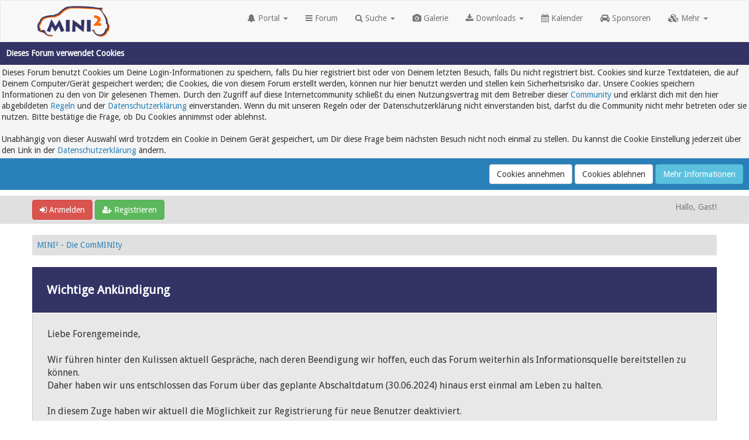

--- FILE ---
content_type: text/html; charset=UTF-8
request_url: https://www.mini2.info/calendar.php?action=dayview&calendar=1&year=2023&month=2&day=25
body_size: 7998
content:
<!DOCTYPE html>
<html xml:lang="de" lang="de" xmlns="http://www.w3.org/1999/xhtml">
<head>
<title>MINI² - Die ComMINIty</title>

<link rel="alternate" type="application/rss+xml" title="Letzte Themen (RSS 2.0)" href="https://www.mini2.info/syndication.php" />
<link rel="alternate" type="application/atom+xml" title="Letzte Themen (Atom 1.0)" href="https://www.mini2.info/syndication.php?type=atom1.0" />
<link rel="shortcut icon" href="/favicon.ico" />
<meta http-equiv="Content-Type" content="text/html; charset=UTF-8" />
<meta name="viewport" content="width=device-width, initial-scale=1" />

<script type="text/javascript" src="https://www.mini2.info/jscripts/jquery.js?ver=1823"></script>
<script type="text/javascript" src="https://maxcdn.bootstrapcdn.com/bootstrap/3.3.7/js/bootstrap.min.js"></script>
<script type="text/javascript" src="https://www.mini2.info/jscripts/jquery.plugins.min.js?ver=1821"></script>
<script type="text/javascript" src="https://www.mini2.info/jscripts/general.js?ver=1821"></script>
<script type="text/javascript" src="https://www.mini2.info/images/bootbb/js/tooltip.js"></script>

<link rel="stylesheet" href="https://maxcdn.bootstrapcdn.com/bootstrap/3.3.7/css/bootstrap.min.css" />
<link href='https://fonts.googleapis.com/css?family=Droid+Sans' rel='stylesheet' type='text/css' />
<link rel="stylesheet" href="https://maxcdn.bootstrapcdn.com/font-awesome/4.7.0/css/font-awesome.min.css" />

<link type="text/css" rel="stylesheet" href="https://www.mini2.info/cache/themes/theme3/global.css" />
<link type="text/css" rel="stylesheet" href="https://www.mini2.info/cache/themes/theme3/css3.css" />
<link type="text/css" rel="stylesheet" href="https://www.mini2.info/cache/themes/theme3/responsive.css" />
<link type="text/css" rel="stylesheet" href="https://www.mini2.info/cache/themes/theme3/blue.css" />




<script type="text/javascript">
jQuery(document).on('click', '.panel-heading span.clickable', function(e){
    var jQuerythis = jQuery(this);
	if(!jQuerythis.hasClass('panel-collapsed')) {
		jQuerythis.parents('.panel').find('.panel-body').slideUp();
		jQuerythis.addClass('panel-collapsed');
		jQuerythis.find('i').removeClass('glyphicon-chevron-up').addClass('glyphicon-chevron-down');
	} else {
		jQuerythis.parents('.panel').find('.panel-body').slideDown();
		jQuerythis.removeClass('panel-collapsed');
		jQuerythis.find('i').removeClass('glyphicon-chevron-down').addClass('glyphicon-chevron-up');
	}
})
</script>




<script type="text/javascript">
	lang.unknown_error = "Ein unbekannter Fehler ist aufgetreten.";

	lang.select2_match = "Ein Ergebnis wurde gefunden, drücke die Eingabetaste um es auszuwählen.";
	lang.select2_matches = "{1} Ergebnisse wurden gefunden, benutze die Pfeiltasten zum Navigieren.";
	lang.select2_nomatches = "Keine Ergebnisse gefunden";
	lang.select2_inputtooshort_single = "Bitte gib ein oder mehrere Zeichen ein";
	lang.select2_inputtooshort_plural = "Bitte gib {1} oder mehr Zeichen ein";
	lang.select2_inputtoolong_single = "Bitte lösche ein Zeichen";
	lang.select2_inputtoolong_plural = "Bitte lösche {1} Zeichen";
	lang.select2_selectiontoobig_single = "Du kannst nur einen Eintrag auswählen";
	lang.select2_selectiontoobig_plural = "Du kannst nur {1} Einträge auswählen";
	lang.select2_loadmore = "Lade weitere Ergebnisse&hellip;";
	lang.select2_searching = "Suche&hellip;";
	
	var templates = {
		modal: '<div class=\"modal\">\
	<div style=\"overflow-y: auto; max-height: 400px;\">\
		<table border=\"0\" cellspacing=\"0\" cellpadding=\"5\" class=\"tborder\">\
			<tr>\
				<td class=\"thead\" colspan=\"2\"><strong>__message__</strong></td>\
			</tr>\
			<tr>\
				<td colspan=\"2\" class=\"trow1\">\
				<div style=\"text-align: center\" class=\"modal_buttons\">__buttons__</div></td>\
			</tr>\
		</table>\
	</div>\
</div>',
		modal_button: '<input type=\"submit\" class=\"button\" value=\"__title__\"/>&nbsp;'
	};
	
	var cookieSecureFlag = "0";
	var cookieDomain = ".www.mini2.info";
	var cookiePath = "/";
	var cookiePrefix = "";
	var deleteevent_confirm = "Möchtest Du dieses Ereignis wirklich löschen?";
	var removeattach_confirm = "Möchtest du die ausgewählten Anhänge wirklich löschen?";
	var loading_text = 'Lade.<br />Bitte warten&hellip;';
	var saving_changes = 'Änderungen werden gespeichert&hellip;';
	var use_xmlhttprequest = "1";
	var my_post_key = "f2945adad4f219fef766d9768532b45f";
	var rootpath = "https://www.mini2.info";
	var imagepath = "https://www.mini2.info/images/bootbb";
  	var yes_confirm = "Ja";
	var no_confirm = "Nein";
	var MyBBEditor = null;
	var spinner_image = "https://www.mini2.info/images/bootbb/spinner.gif";
	var spinner = "<img src='" + spinner_image +"' alt='' />";
	var modal_zindex = 9999;
</script>

</head>
<body>

<header>
<div class="navbar navbar-default">
	<div class="container">
		
		<div class="navbar-header">
			<button type="button" class="navbar-toggle" data-toggle="collapse" data-target=".navbar-ex1-collapse" aria-label="Toggle navigation">
				<span class="icon-bar"></span>
				<span class="icon-bar"></span>
				<span class="icon-bar"></span> 
			</button>
			<div class="navbar-header">
				  <!--<a class="navbar-brand" href="https://www.mini2.info">BootBB</a>-->
				<a class="" href="https://www.mini2.info"><img src="https://www.mini2.info/images/bootbb/m2_logo.png" /></a>
			</div>
		</div>
		
		<div class="collapse navbar-collapse navbar-ex1-collapse">
			<ul class="nav navbar-nav navbar-right">
				<li class="dropdown">
					<a href="#" class="dropdown-toggle" data-toggle="dropdown" role="button" aria-expanded="false">
						<i class="fa fa-bell"></i> Portal <span class="caret"></span>
					</a>
					<ul class="dropdown-menu" role="menu">
						<li><a href="portal.php"><i class="fa fa-home"></i> Startseite</a></li>
						<li><a href="raeder.php"><i class="fa fa-circle-o"></i> Räder</a></li>
					</ul>
				</li>
				<li id="nav-forums"><a href="index.php"><i class="fa fa-bars"></i> Forum</a></li>
				
				<li class="dropdown">
					<a href="#" class="dropdown-toggle" data-toggle="dropdown" role="button" aria-expanded="false">
						<i class="fa fa-search"></i> Suche <span class="caret"></span>
					</a>
					<ul class="dropdown-menu" role="menu">
						<li><a href="search.php?action=getnew"><i class="fa fa-comments"></i> Beiträge seit deiner letzten Anmeldung</a></li>
						<li><a href="search.php?action=getdaily"><i class="fa fa-comments"></i> Beiträge der letzten 24 Stunden</a></li>
						<li><a href="search.php?action=getdaily&days=3"><i class="fa fa-comments"></i> Beiträge der letzten 3 Tage</a></li>
						<li class="divider"></li>
						<li id="nav-search"><a href="search.php"><i class="fa fa-search"></i> Erweiterte Suche...</a></li>
					</ul>
				</il>
			
				<li><a href="ezgallery.php"><i class="fa fa-camera"></i> Galerie</a></li>
			
				<li class="dropdown">
					<a href="#" class="dropdown-toggle" data-toggle="dropdown" role="button" aria-expanded="false">
						<i class="fa fa-download"></i> Downloads <span class="caret"></span>
					</a>
					<ul class="dropdown-menu" role="menu">
						<li><a href="showthread.php?tid=63753"><i class="fa fa-save"></i> Einbauanleitungen 1. Gen.</a></li>
						<li><a href="showthread.php?tid=63754"><i class="fa fa-save"></i> Einbauanleitungen 2. Gen.</a></li>
						<li class="divider"></li>
						<li><a href="showthread.php?tid=63249"><i class="fa fa-save"></i> Preislisten &amp; Kataloge</a></li>
						<li><a href="showthread.php?tid=63808"><i class="fa fa-save"></i> Gutachten</a></li>
					</ul>
				</li> 
				
				<li id="nav-calendar"><a href="calendar.php"><i class="fa fa-calendar"></i> Kalender</a></li>
				<li id="nav-sponsors"><a href="sponsors.php"><i class="fa fa-automobile"></i> Sponsoren</a></li>
			
				<li class="dropdown">
					<a href="#" class="dropdown-toggle" data-toggle="dropdown" role="button" aria-expanded="false">
						<i class="fa fa-cubes"></i> Mehr <span class="caret"></span>
					</a>
					<ul class="dropdown-menu" role="menu">
						<li id="nav-member"><a href="memberlist.php"><i class="fa fa-users"></i> Mitglieder</a></li>
						<li class="divider"></li>
						<li id="nav-help"><a href="misc.php?action=help"><i class="fa fa-life-bouy"></i> Hilfe</a></li>
					</ul>
				</li> 
			</ul>
		</div>
	</div>
</div>
</header>



<script type="text/javascript">
jQuery(document).ready(function() {
	jQuery('#cookies .cookielaw_disallow').click(function() {
		if(!confirm('Bist Du sicher, dass Du Cookies ablehnen möchtest?'+'\r\n\r\n'+'Dies bedeutet, dass Du dich nicht im Forum anmelden kannst und Funktionen stark eingeschränkt sind.'))
		{
			return false;
		}
	});
});
</script>
<div id="cookies" style="width: 100%; text-align: left; margin-bottom: 10px;">
	<form action="https://www.mini2.info/misc.php?action=cookielaw_change" method="post">
		<table border="0" cellspacing="0" cellpadding="0" class="tborder">
			<tr>		
				<td class="thead"><strong>Dieses Forum verwendet Cookies</strong></td>
			</tr>
			<tr>		
				<td class="trow1">Dieses Forum benutzt Cookies um Deine Login-Informationen zu speichern, falls Du hier registriert bist oder von Deinem letzten Besuch, falls Du nicht registriert bist. Cookies sind kurze Textdateien, die auf Deinem Computer/Gerät gespeichert werden; die Cookies, die von diesem Forum erstellt werden, können nur hier benutzt werden und stellen kein Sicherheitsrisiko dar. Unsere Cookies speichern Informationen zu den von Dir gelesenen Themen. Durch den Zugriff auf diese Internetcommunity schließt du einen Nutzungsvertrag mit dem Betreiber dieser <a href="impressum.php">Community</a> und erklärst dich mit den hier abgebildeten <a href="rules.php">Regeln</a> und der <a href="datenschutz.php">Datenschutzerklärung</a> einverstanden. Wenn du mit unseren Regeln oder der Datenschutzerklärung nicht einverstanden bist, darfst du die Community nicht mehr betreten oder sie nutzen. Bitte bestätige die Frage, ob Du Cookies annimmst oder ablehnst.<br /><br />Unabhängig von dieser Auswahl wird trotzdem ein Cookie in Deinem Gerät gespeichert, um Dir diese Frage beim nächsten Besuch nicht noch einmal zu stellen. Du kannst die Cookie Einstellung jederzeit über den Link in der <a href="datenschutz.php">Datenschutzerklärung</a> ändern.</td>
			</tr>
			<tr>		
				<td class="tfoot"><div class="float_right">
<input type="submit" name="allow" class="btn btn-default" value="Cookies annehmen" /> <input type="submit" name="disallow" class="cookielaw_disallow btn btn-default" value="Cookies ablehnen" />
<input type="submit" name="more_info" class="btn btn-info" value="Mehr Informationen" />
<input type="hidden" name="my_post_key" value="f2945adad4f219fef766d9768532b45f" />
</div></td>
			</tr>
		</table>
	</form>
</div>
<div id="container">
	<a name="top" id="top"></a>
		<div id="header">
			<div id="panel">
				<div class="upper">
					<div class="container">
						
<span><a href="https://www.mini2.info/member.php?action=login" onclick="$('#quick_login').modal({ fadeDuration: 250, keepelement: true }); return false;" class="login btn btn-danger" style="color: #fff;"><i class="fa fa-sign-in"></i> Anmelden</a> <a href="https://www.mini2.info/member.php?action=register" class="register btn btn-success" style="color: #fff;"><i class="fa fa-user-plus"></i> Registrieren</a></span>

<span class="float_right hidden-xs">Hallo, Gast!</span>

<br class="clearfix" />
	

				<div class="modal" id="quick_login" style="display: none;">
					<form method="post" action="https://www.mini2.info/member.php">
						<input name="my_post_key" type="hidden" value="f2945adad4f219fef766d9768532b45f" />
						<input name="action" type="hidden" value="do_login" />
						<input name="url" type="hidden" value="" />
						<input name="quick_login" type="hidden" value="1" />
						<table width="100%" cellspacing="0" cellpadding="0" border="0" class="tborder">
							<tr>
								<td class="thead" colspan="2"><strong>Login</strong></td>
							</tr>
							<tr>
								<td class="trow1" width="25%"><strong>Benutzername:</strong></td>
								<td class="trow1"><input name="quick_username" id="quick_login_username" type="text" value="" class="textbox initial_focus" /></td>
							</tr>
							<tr>
								<td class="trow2"><strong>Passwort:</strong></td>
								<td class="trow2">
									<input name="quick_password" id="quick_login_password" type="password" value="" class="textbox" /> <a href="https://www.mini2.info/member.php?action=lostpw" class="lost_password">Passwort vergessen?</a>
								</td>
							</tr>
							<tr>
								<td class="trow1">&nbsp;</td>
								<td class="trow1 remember_me">
									<input name="quick_remember" id="quick_login_remember" type="checkbox" value="yes" class="checkbox" checked="checked" />
									<label for="quick_login_remember">Merken</label>
								</td>
							</tr>
							<tr>
								<td class="trow2" colspan="2">
									<div align="center"><input name="submit" type="submit" class="button" value="Login" /></div>
								</td>
							</tr>
						</table>
					</form>
				</div>
				<script type="text/javascript">
					$("#quick_login input[name='url']").val($(location).attr('href'));
				</script>

					</div>
				</div>
			</div>
	</div>
</div>

<main class="container">
	<br />
	
<ol class="breadcrumb container">
	
<li><a href="https://www.mini2.info/index.php">MINI² - Die ComMINIty</a></li>



	<span style="float:right;">
		<script type='text/javascript'><!--//<![CDATA[
   var m3_u = (location.protocol=='https:'?'https://ads.mini2.info/www/delivery/ajs.php':'http://ads.mini2.info/www/delivery/ajs.php');
   var m3_r = Math.floor(Math.random()*99999999999);
   if (!document.MAX_used) document.MAX_used = ',';
   document.write ("<scr"+"ipt type='text/javascript' src='"+m3_u);
   document.write ("?zoneid=1");
   document.write ('&amp;cb=' + m3_r);
   if (document.MAX_used != ',') document.write ("&amp;exclude=" + document.MAX_used);
   document.write (document.charset ? '&amp;charset='+document.charset : (document.characterSet ? '&amp;charset='+document.characterSet : ''));
   document.write ("&amp;loc=" + escape(window.location));
   if (document.referrer) document.write ("&amp;referer=" + escape(document.referrer));
   if (document.context) document.write ("&context=" + escape(document.context));
   if (document.mmm_fo) document.write ("&amp;mmm_fo=1");
   document.write ("'><\/scr"+"ipt>");
//]]>--></script><noscript><a href='http://ads.mini2.info/www/delivery/ck.php?n=a7ec61dd&amp;cb=87373723723723' target='_blank'><img src='http://ads.mini2.info/www/delivery/avw.php?zoneid=1&amp;cb=87373723723723&amp;n=a7ec61dd' border='0' alt='' /></a></noscript>
	</span>
</ol>

<div class="tborder" style="margin-bottom: 25px;">
  <div class="thead" style="padding: 25px;">
    <span style="font-size: 20px;">Wichtige Ankündigung</span>
  </div>
  <div class="tbody">
    <div class="row trow2" style="padding: 25px;">
    	<span style="font-size: 16px;">
        	Liebe Forengemeinde,
		<br>
        <br>
	        Wir führen hinter den Kulissen aktuell Gespräche, nach deren Beendigung wir hoffen, euch das Forum weiterhin als Informationsquelle bereitstellen zu können.<br>
    	    Daher haben wir uns entschlossen das Forum über das geplante Abschaltdatum (30.06.2024) hinaus erst einmal am Leben zu halten.<br>
        <br>
			In diesem Zuge haben wir aktuell die Möglichkeit zur Registrierung für neue Benutzer deaktiviert.
        <br>
        <br>
    	    Näheres folgt in Kürze...<br>
        <br>
        	Euer <img src="https://www.mini2.info/images/smilies/mini2.gif" alt="MINI²" />-Team
      </span>
		<br><br>
	  <span style="font-size: 12px;">
		Weitere Infos erhaltet Ihr im zugehörigen Thema: <a href="https://www.mini2.info/showthread.php?tid=69087">Time to Say Goodbye: MINI² geht am 30.06.2024 in den Ruhestand</a>
	   </span>
    </div>
  </div>
</div>

		
		
		
		
		
		

<br />
<div class="tborder">

<div class="thead">MINI² - Die ComMINIty</div>
<div class="trow1">

Du bist entweder nicht eingeloggt oder dir fehlt die Berechtigung, diese Seite zu sehen. Grund dafür könnte einer der folgenden sein:
<ol>
<li>Du bist nicht eingeloggt oder registriert. Bitte melde dich an und versuche die gewünschte Aktion erneut. <a href="member.php?action=login">Login</a> | <a href="member.php?action=register">Registrierung?</a></li>
<li>Dir fehlt die Berechtigung, diese Seite zu betreten. Versuchst du auf eine Administratoren-Seite zu kommen? Lies in den Forenregeln, ob du diese Aktion durchführen darfst.</li>
<li>Dein Account könnte durch den Administrator deaktiviert worden sein oder wartet auf Aktivierung.</li>
<li>Du rufst diese Seite direkt auf, anstatt das entsprechende Formular oder den entsprechenden Link zu benutzen.</li>
</ol>

</div>
  </div>


<div style="clear:both"><div style="padding-top: 10px">
<ol class="breadcrumb container">
	
<li><a href="https://www.mini2.info/index.php">MINI² - Die ComMINIty</a></li>



	<span style="float:right;">
		<script type='text/javascript'><!--//<![CDATA[
   var m3_u = (location.protocol=='https:'?'https://ads.mini2.info/www/delivery/ajs.php':'http://ads.mini2.info/www/delivery/ajs.php');
   var m3_r = Math.floor(Math.random()*99999999999);
   if (!document.MAX_used) document.MAX_used = ',';
   document.write ("<scr"+"ipt type='text/javascript' src='"+m3_u);
   document.write ("?zoneid=1");
   document.write ('&amp;cb=' + m3_r);
   if (document.MAX_used != ',') document.write ("&amp;exclude=" + document.MAX_used);
   document.write (document.charset ? '&amp;charset='+document.charset : (document.characterSet ? '&amp;charset='+document.characterSet : ''));
   document.write ("&amp;loc=" + escape(window.location));
   if (document.referrer) document.write ("&amp;referer=" + escape(document.referrer));
   if (document.context) document.write ("&context=" + escape(document.context));
   if (document.mmm_fo) document.write ("&amp;mmm_fo=1");
   document.write ("'><\/scr"+"ipt>");
//]]>--></script><noscript><a href='http://ads.mini2.info/www/delivery/ck.php?n=a7ec61dd&amp;cb=87373723723723' target='_blank'><img src='http://ads.mini2.info/www/delivery/avw.php?zoneid=1&amp;cb=87373723723723&amp;n=a7ec61dd' border='0' alt='' /></a></noscript>
	</span>
</ol>

<div class="tborder" style="margin-bottom: 25px;">
  <div class="thead" style="padding: 25px;">
    <span style="font-size: 20px;">Wichtige Ankündigung</span>
  </div>
  <div class="tbody">
    <div class="row trow2" style="padding: 25px;">
    	<span style="font-size: 16px;">
        	Liebe Forengemeinde,
		<br>
        <br>
	        Wir führen hinter den Kulissen aktuell Gespräche, nach deren Beendigung wir hoffen, euch das Forum weiterhin als Informationsquelle bereitstellen zu können.<br>
    	    Daher haben wir uns entschlossen das Forum über das geplante Abschaltdatum (30.06.2024) hinaus erst einmal am Leben zu halten.<br>
        <br>
			In diesem Zuge haben wir aktuell die Möglichkeit zur Registrierung für neue Benutzer deaktiviert.
        <br>
        <br>
    	    Näheres folgt in Kürze...<br>
        <br>
        	Euer <img src="https://www.mini2.info/images/smilies/mini2.gif" alt="MINI²" />-Team
      </span>
		<br><br>
	  <span style="font-size: 12px;">
		Weitere Infos erhaltet Ihr im zugehörigen Thema: <a href="https://www.mini2.info/showthread.php?tid=69087">Time to Say Goodbye: MINI² geht am 30.06.2024 in den Ruhestand</a>
	   </span>
    </div>
  </div>
</div>
</div></div>
</main>

<div class="blankspace"></div>

<footer id="footer">
	<div class="container">
    <div class="row">
		
        <div class="col-sm-6 foot">
			<h3>Über MINI².info - Die ComMINIty</h3>
			<p style="margin-right:30px;">MINI².info ist die große, deutschsprachige Online-Community für alle Themen rund um den MINI. Aber wir sind mehr als das - MINI².info existiert nicht nur im Internet, wo sich unsere User gegenseitig helfen; uns gibt es auch im echten Leben! Ob spontane Ausfahrten oder groß organisierte Touren, ob auf nen Kaffee oder ne Pizza, ob zum gemeinsamen Schrauben oder einfach nur zum MINI-Quatschen - bei MINI².info ist für jeden etwas dabei!</p>
		</div>		
		

		<div class="col-sm-3 foot">
			<h3>Hilfreiche Links</h3>
			<p>

 				<a href="https://www.mini2.info/" class="btn btn-success" style="color: #fff;" data-toggle="tooltip" data-placement="bottom" data-original-title="Forenstartseite"><i class="fa fa-home"></i></a>
				
				<a href="https://www.mini2.info/archive/index.php" class="btn btn-danger" style="color: #fff;" data-toggle="tooltip" data-placement="bottom" data-original-title="Archiv-Modus"><i class="fa fa-archive"></i></a>
				
				<a href="https://www.facebook.com/MINI2.info/" class="btn btn-primary" style="color: #fff;" data-toggle="tooltip" data-placement="bottom" data-original-title="Fan werden"><i class="fa fa-facebook-square"></i></a>&nbsp;
				<a href="https://www.mini2.info/misc.php?action=syndication" class="btn btn-warning" style="color: #fff;" data-toggle="tooltip" data-placement="bottom" title="" data-original-title="RSS-Synchronisation"><i class="fa fa-rss"></i></a>
				<br/>
				<a href="misc.php?action=markread&amp;my_post_key=f2945adad4f219fef766d9768532b45f" class="btn btn-danger" style="color: #fff; margin-top:10px" data-toggle="tooltip" data-placement="bottom" data-original-title="Alle Foren als gelesen markieren"><i class="fa fa-book"></i> Alle Foren als gelesen markieren</a><br /><br />
				
				
				</p>

		</div>
		
		<div class="col-sm-3 foot">
			
			 <h3>Wie Ihr uns erreicht</h3>
				<p>
					<a href="rules.php" class="btn btn-success" style="color: #fff;" data-toggle="tooltip" data-placement="bottom" title="" data-original-title="Forenregeln">
						<i class="fa fa-legal"></i> Forenregeln
					</a>&nbsp;
					<a href="impressum.php" class="btn btn-warning" style="color: #fff;" data-toggle="tooltip" data-placement="bottom" title="" data-original-title="Impressum">
						<i class="fa fa-info-circle"></i> Impressum
					</a>
					<br/>
					<a href="contact.php" class="btn btn-primary" style="color: #fff;margin-top:10px;" data-toggle="tooltip" data-placement="bottom" title="" data-original-title="Contact Us">
						<i class="fa fa-envelope"></i> Kontakt
					</a>&nbsp;
					<a href="datenschutz.php" class="btn btn-danger" style="color: #fff;margin-top:10px;" data-toggle="tooltip" data-placement="bottom" title="" data-original-title="Datenschutzerklärung">
						<i class="fa fa-lock"></i> Datenschutzerklärung
					</a>
			</p> 
		</div>
		
		
		
		<!-- The following piece of code allows MyBB to run scheduled tasks. DO NOT REMOVE --><!-- End task image code -->
		</div>
	
	</div>

	
<div id="copyright">
	<div class="container">
			<div class="pull-right">
<div class="theme">
<form method="POST" action="/calendar.php" id="theme_select">
	<input type="hidden" name="action" value="dayview" />
<input type="hidden" name="calendar" value="1" />
<input type="hidden" name="year" value="2023" />
<input type="hidden" name="month" value="2" />
<input type="hidden" name="day" value="25" />

	<input type="hidden" name="my_post_key" value="f2945adad4f219fef766d9768532b45f" />
	
<select name="theme" onchange="MyBB.changeTheme();">
<optgroup label="Einfache Themeauswahl">

<option value="3">MINI² Light</option>

<option value="4">--MINI² Dark</option>

<option value="5">--MINI² Plüsch</option>

</optgroup>
</select>

	
<input type="submit" class="button" value="Los" />

</form>
</div>
</div>
			<div class="pull-left">
				<!-- MyBB is free software developed and maintained by a volunteer community.
					It would be much appreciated by the MyBB Group if you left the full copyright and "powered by" notice intact,
					to show your support for MyBB.  If you choose to remove or modify the copyright below,
					you may be refused support on the MyBB Community Forums.

					This is free software, support us and we'll support you. -->
				Deutsche Übersetzung: <a href="https://www.mybb.de/" target="_blank">MyBB.de</a>, Powered by <a href="http://www.mybb.com" target="_blank"  rel="noopener" style="color: #fff;" >MyBB</a>.<br />Design based on BootBB crafted by <a href="https://community.mybb.com/mods.php?action=view&pid=1091" target="_blank"  rel="noopener" style="color: #fff;">EreeCorp</a>, licensed under <a href="http://creativecommons.org/licenses/by-sa/3.0/" target="_blank"  rel="noopener" style="color: #fff;">CC BY-SA 3.0</a> and modified by MINI² e.V.<!-- End powered by -->
				
			</div>
	</div>

</div>

</footer>

</body>
</html>
